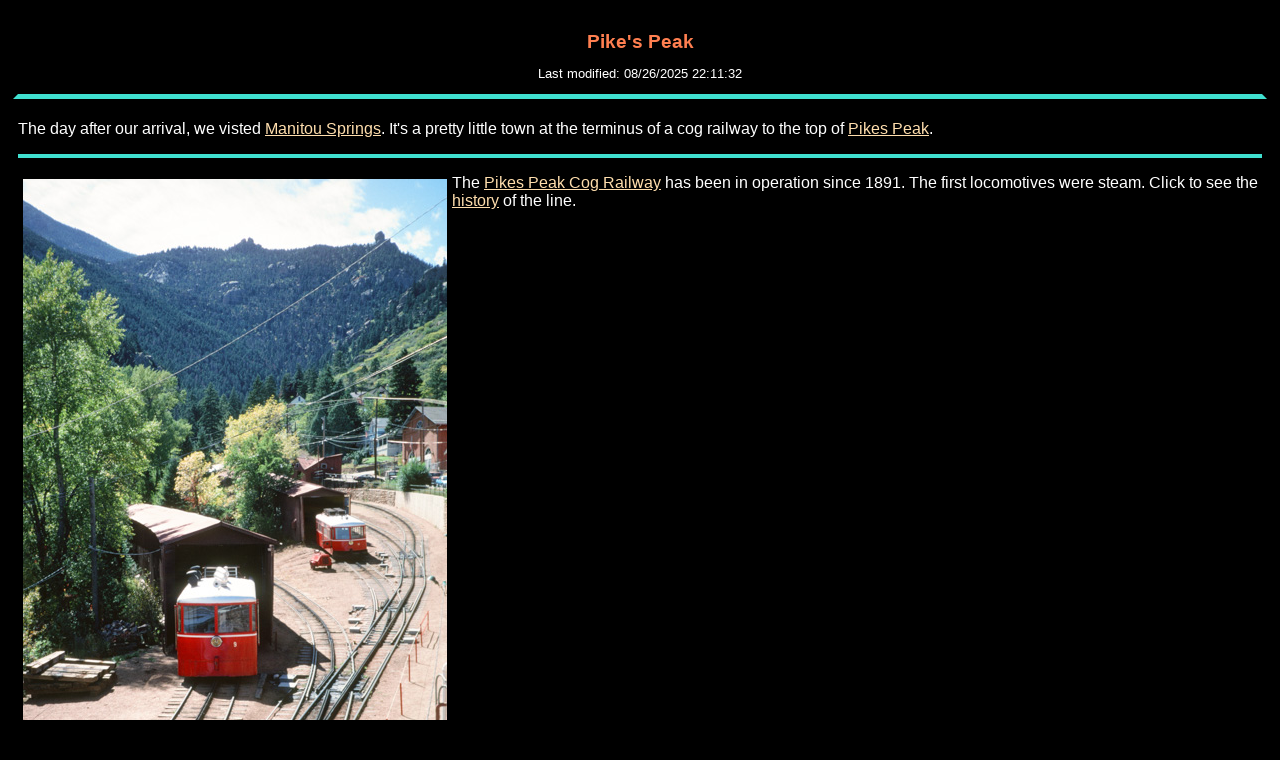

--- FILE ---
content_type: text/html
request_url: https://termineigh.com/album_pages/1980-1989/1985/usgs_colorado/pikes_peak.html
body_size: 1711
content:
<!DOCTYPE html>  <!-- HTML 5 -->
<html lang="en-US">

<head>
<title>Pikes Peak</title>
<!-- Stylesheets -->
<link href="../../../../termineigh_mobile_styles.css" rel="stylesheet" type="text/css" />

<!-- Give the site a canonical name for the web crawlers -->
<link rel="canonical" href="https://termineigh.com/index.html" />

<!-- For Google verification -->
<meta content="UHkq9x8BUQWMocNEababi4SLEO-8oa_Kj7bHakj2okM" name="google-site-verification" />
<!-- For mobile devices -->
<meta content="width=device-width, initial-scale=1" name="viewport" />
</head>

<body>

<div id="envelope" class="ENVELOPE">
	<div id="banner" class="BANNER">
		<h1>Pike's Peak</h1>
		<p class="MODIFIED_TIME">Last modified: <span id="LastMod"></span></p>
		<script>
			document.getElementById("LastMod").innerHTML = document.lastModified;
		</script>
	</div>
	<!-- BANNER -->
	<div id="contents" class="TEXT_BLOCK">
		<p>The day after our arrival, we visted
		<a href="https://en.wikipedia.org/wiki/Manitou_Springs,_Colorado">Manitou 
		Springs</a>. It's a pretty little town at the terminus of a cog railway 
		to the top of <a href="https://en.wikipedia.org/wiki/Pikes_Peak">Pikes Peak</a>.
		</p>
		<hr /> 
		<div class="CLEARFIX">
			<img class=PIX alt="Manitou Springs-Pikes Peak Railway" src="../../../../images/1980-1989/1985/usgs_colorado/pikes_peak/00197_s_14al5rm2qy0001.jpg" /><p>
			The <a href="https://www.cograilway.com/">Pikes Peak Cog Railway</a> 
			has been in operation since 1891. The first locomotives were steam. 
			Click to see the
			<a href="https://en.wikipedia.org/wiki/Manitou_and_Pike's_Peak_Railway">
			history</a> of the line.</p>
		</div>
		<hr /> 
		<div class="CLEARFIX">
			<img class=PIX alt="Cog" src="../../../../images/1980-1989/1985/usgs_colorado/pikes_peak/00198_s_14al5rm2qy0002.jpg" /><p>
			Cog or <a href="https://en.wikipedia.org/wiki/Rack_railway">rack railways</a> 
			are used on slopes too steep to allow the trains to move by 
			friction. The cog wheel is engaged as the slope increases. It meshes with 
			the rack between the two rails. </p>
		</div>
		<hr /> 
		<div class="CLEARFIX">
			<img class=PIX alt="View from Pikes Peak" src="../../../../images/1980-1989/1985/usgs_colorado/pikes_peak/00201_s_14al5rm2qy0005.jpg" /><p>
			As we travel up the mountain we looked over the prairies stretching 
			to the east. The
			<a href="https://en.wikipedia.org/wiki/Garden_of_the_Gods">Garden of 
			the Gods</a> can just be seen in the center of the image.</p>
			<p>(I haven't been very happy with the digitization of my original slides. 
			If you are planning to digitize slides, I can't recommend ScanCafe. 
			DigMyPics is better.)</p>
		</div>
		<hr /> 
		<div class="CLEARFIX">
			<img class=PIX alt="Above the Tree Line" src="../../../../images/1980-1989/1985/usgs_colorado/pikes_peak/00204_s_14al5rm2qy0008.jpg" />
			<p>	As we climbed above treeline (c. 11,500 feet), the land became quite 
			barren.</p>
		</div>
		<hr /> 
		<div class="CLEARFIX">
			<img class=PIX alt="Top of Pikes Peak" src="../../../../images/1980-1989/1985/usgs_colorado/pikes_peak/00205_s_14al5rm2qy0009.jpg" /><p>
			We have reached the top at over 14,000 feet! We had time to explore 
			before heading back down. It is also possible to drive to the summit, 
			but where's the fun in that for railfans?</p>
		</div>
		<hr /> 
		<div class="CLEARFIX">
			<img class=PIX alt="View south from Pikes Peak" src="../../../../images/1980-1989/1985/usgs_colorado/pikes_peak/00208_s_14al5rm2qy0012.jpg" /><p>
			The view to the south includes several reservoirs.</p>
			<p>This area has recently been
			<a href="http://gazette.com/anglers-rejoice-over-teeming-reservoirs-on-pikes-peaks-south-slope/article/1538863">
			opened for the first time</a> for fishermen and other recreational visitors.</p>
		</div>
		<hr /> 
		<div class="CLEARFIX">
			<img class=PIX alt="View from the top" src="../../../../images/1980-1989/1985/usgs_colorado/pikes_peak/00209_s_14al5rm2qy0013.jpg" /><p>
			Looking east toward Colorado Springs (on the right of the image).</p>
		</div>
		<hr /> 
		<div class="CLEARFIX">
			<img class=PIX alt="Marmot" src="../../../../images/1980-1989/1985/usgs_colorado/pikes_peak/00210_s_14al5rm2qy0014.jpg" /><p>
			As we started back down the mountain, I spied this
			<a href="https://en.wikipedia.org/wiki/Yellow-bellied_marmot">yellow-bellied 
			marmot</a> hanging out in the rocks and remnant snow.</p>
		</div>
		<hr /> 
		<p>Click your "back" button to return to the previous page or click for 
		our <a href="../../../../picture_albums.html">picture album</a>.</p>
	</div>
	<!-- TEXT_BLOCK --></div>
<!-- ENVELOPE -->

</body>

<script>'undefined'=== typeof _trfq || (window._trfq = []);'undefined'=== typeof _trfd && (window._trfd=[]),_trfd.push({'tccl.baseHost':'secureserver.net'},{'ap':'cpsh-oh'},{'server':'p3plzcpnl509585'},{'dcenter':'p3'},{'cp_id':'10541334'},{'cp_cl':'8'}) // Monitoring performance to make your website faster. If you want to opt-out, please contact web hosting support.</script><script src='https://img1.wsimg.com/traffic-assets/js/tccl.min.js'></script></html>


--- FILE ---
content_type: text/css
request_url: https://termineigh.com/termineigh_mobile_styles.css
body_size: 1105
content:
/* termineigh_styles.css */
/* if these are ever changed, also update the 404.shtml file to correspond. It doesn't reference this style sheet */
/* General formats */
/* All links */
a:active
			{
				color: #90EE90 /* LightGreen */;
			}
a:link
			{
				color: NavajoWhite /*PapayaWhip */;
			}
a:visited
			{
				color: Azure;
			}

body		{
				background-color: Black;
				color: White;
				font-family: Verdana, sans-serif;
				font-size: 12pt;
			}
			
h1          { 
				color: Coral; 
				font-family: Verdana, sans-serif; 
				font-size: 14pt; 
				font-weight: bold;
				text-align: center;
			}
			 
h2          {
				clear: left;
				color: Coral; 
				font-family: Verdana, sans-serif; 
				font-size: 12pt; 
				font-style: italic; 
                font-weight: bold;
            }
             
h3          { 
				clear: left;
				color: Coral; 
				font-family: Verdana, sans-serif; 
				font-size: 12pt; 
				font-weight: normal;
				margin-bottom:2px; 
				margin-top:5px; 
			}

hr			{
/*				background-color: Red;
				color: Red; 
				background-color: Navy;
				color: Navy;*/
				background-color: Turquoise;
				color: Turquoise;
				border-style:solid;
				height: 2px;
}

/* Layout formats */

/* Banner layouts */
/* Need the borders to get the formatting correct. Just color them to match the background */
.BANNER
			{
				border: thick solid Black;
				border-bottom: thick solid Turquoise; 
				background-color: Black;
				position: relative;
				/* width: 950px; */
				z-index: 2;
			}		
			
/* Overall page - doesn't specify width; will use whatever is available */
.ENVELOPE	
			{
				border: thick solid Black;
				/* width: 960px; */
				background-color: Black;
				min-height: 768px;
				z-index: 1;
			}
			
/* Used to wrap text properly around pictures */
/* found at https://www.w3schools.com/howto/howto_css_clearfix.asp */
.CLEARFIX::after 
			{
    			content: "";
    			clear: both;
    			display: table;
			}

/* Modified date */
.MODIFIED_TIME
			{
				text-align: center;
				font-size: small;
			}

/* Used for picture positioning */
.PIX
			{
				float: left;
				padding: 5px;
				max-width: 100% ;
				min-width: 299px;
			}
			
/* Format bullets */
.INSIDE-BULLETS
			{
			 	list-style-position: inside;
			}

/* Search engine box */
.SEARCH		{
				clear: right;
				position: relative;
			}

/* Used for formatting page links */
.SPREAD-EM	{
				line-height:2.5;
				/* clear:both; */
				/* font-size:large; */
			}
            
/* Demarcate change in table contents */
.TABLE_BREAK
			{
				border-top-style: solid;
				border-top: thick;
				border-top-color: PaleTurquoise;
			}

/* Vertical align to top of table cell */
.TABLE_TOP
			{
				vertical-align:top
			}

/* Non-banner area */
.TEXT_BLOCK
			{
				background-color: Black;
				border: thick solid Black;
				/* width: 950px; */
				min-height: 768px;
				z-index: 1;
			}
						
/* Top of page reference format */
.TOP		{
				font-style: italic;
			}
			
/* print styles */
/* the default style converted the text to pale grey, which was hard to read. This specifies black */
/* I've also eliminated the borders, except the bottom border for the banner */
/* This section must follow the definition of the standard styles */

@media print {
body		{
				background-color: white;
				color: black;
				font-family: Verdana, sans-serif;
				font-size: 12pt;
			}

img			{
				page-break-inside:avoid
			}
			
.BANNER
			{
				border: thick solid white;
				border-bottom: thick solid PaleTurquoise;
				background-color: white;
				position: relative;
				z-index: 2;
			}
			
.ENVELOPE	
			{
				border-style: hidden;
				/* border: thick solid white; */
				z-index: 1;
			}
.TEXT_BLOCK
			{
				border-style: hidden;
				/* border: thick solid white; */
				z-index: 1;
			}

}		/* end print styes */
